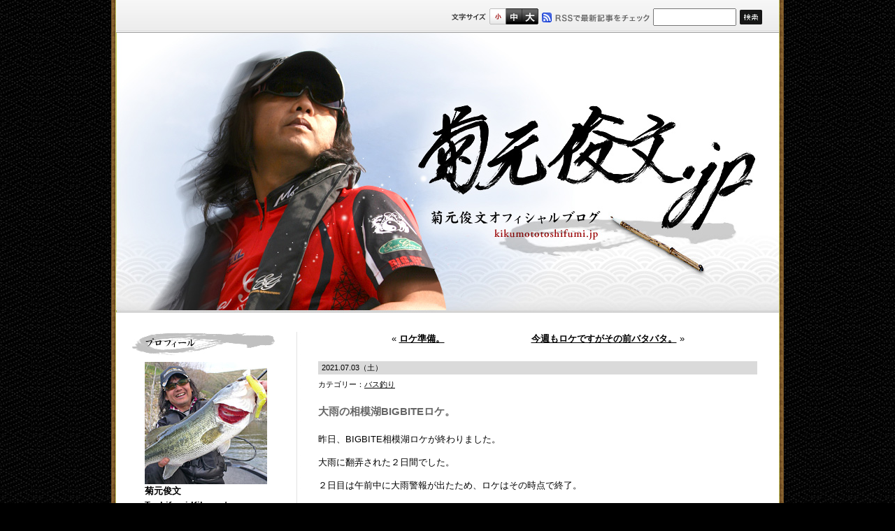

--- FILE ---
content_type: text/html; charset=UTF-8
request_url: https://www.kikumototoshifumi.jp/2021/07/03/43506/
body_size: 39116
content:
<!DOCTYPE html PUBLIC "-//W3C//DTD XHTML 1.0 Transitional//EN" "https://www.w3.org/TR/xhtml1/DTD/xhtml1-transitional.dtd">
<html xmlns="https://www.w3.org/1999/xhtml" xml:lang="ja" lang="ja" xmlns:og="https://ogp.me/ns#" xmlns:fb="https://www.facebook.com/2008/fbml" xmlns:mixi="https://mixi-platform.com/ns#">
<head>
<meta http-equiv="Content-Type" content="application/xhtml+xml; charset=UTF-8" />
<meta http-equiv="content-style-type" content="text/css" />
<meta http-equiv="content-script-type" content="text/javascript" />
<meta http-equiv="X-UA-Compatible" content="IE=emulateIE7" />
<meta name="MSSmartTagsPreventParsing" content="true" />
<meta http-equiv="imagetoolbar" content="no" />
<link rel="shortcut icon" href="/favicon.ico" />
<!--ソーシャル用　og-->
<meta name="mixi-check-robots" content="noimage" />
<meta name="keywords" content="菊元俊文,エバーグリーン,バスフィッシング" />
<meta name="description" content="エバーグリーンプロスタッフ 菊元俊文オフィシャルブログ" />
<title>菊元俊文.jp｜  大雨の相模湖BIGBITEロケ。</title>

<link rel="alternate" type="application/rss+xml" title="菊元俊文オフィシャルブログ RSS フィード" href="https://www.kikumototoshifumi.jp/feed/" />
<link rel="alternate" type="application/atom+xml" title="菊元俊文オフィシャルブログ Atom フィード" href="https://www.kikumototoshifumi.jp/feed/atom/" />
<link rel="stylesheet" type="text/css" media="all" href="https://www.kikumototoshifumi.jp/css/set.css" title="style importer" />
<script type="text/javascript" src="https://www.kikumototoshifumi.jp/js/jquery-1.4.min.js"></script>
<script type="text/javascript" src="https://www.kikumototoshifumi.jp/js/font_resize.js"></script>
<!--[if IE 6]>
<script type="text/javascript" src="https://www.kikumototoshifumi.jp/js/DD_belatedPNG.js"></script>
<script type="text/javascript">
	DD_belatedPNG.fix('img');
</script>
<![endif]-->


<meta name='robots' content='max-image-preview:large' />
<link rel="dns-prefetch" href="//connect.facebook.net" />
<link rel='dns-prefetch' href='//connect.facebook.net' />
<link rel='dns-prefetch' href='//s.w.org' />
		<script type="text/javascript">
			window._wpemojiSettings = {"baseUrl":"https:\/\/s.w.org\/images\/core\/emoji\/13.0.1\/72x72\/","ext":".png","svgUrl":"https:\/\/s.w.org\/images\/core\/emoji\/13.0.1\/svg\/","svgExt":".svg","source":{"concatemoji":"https:\/\/www.kikumototoshifumi.jp\/wp\/wp-includes\/js\/wp-emoji-release.min.js?ver=5.7.14"}};
			!function(e,a,t){var n,r,o,i=a.createElement("canvas"),p=i.getContext&&i.getContext("2d");function s(e,t){var a=String.fromCharCode;p.clearRect(0,0,i.width,i.height),p.fillText(a.apply(this,e),0,0);e=i.toDataURL();return p.clearRect(0,0,i.width,i.height),p.fillText(a.apply(this,t),0,0),e===i.toDataURL()}function c(e){var t=a.createElement("script");t.src=e,t.defer=t.type="text/javascript",a.getElementsByTagName("head")[0].appendChild(t)}for(o=Array("flag","emoji"),t.supports={everything:!0,everythingExceptFlag:!0},r=0;r<o.length;r++)t.supports[o[r]]=function(e){if(!p||!p.fillText)return!1;switch(p.textBaseline="top",p.font="600 32px Arial",e){case"flag":return s([127987,65039,8205,9895,65039],[127987,65039,8203,9895,65039])?!1:!s([55356,56826,55356,56819],[55356,56826,8203,55356,56819])&&!s([55356,57332,56128,56423,56128,56418,56128,56421,56128,56430,56128,56423,56128,56447],[55356,57332,8203,56128,56423,8203,56128,56418,8203,56128,56421,8203,56128,56430,8203,56128,56423,8203,56128,56447]);case"emoji":return!s([55357,56424,8205,55356,57212],[55357,56424,8203,55356,57212])}return!1}(o[r]),t.supports.everything=t.supports.everything&&t.supports[o[r]],"flag"!==o[r]&&(t.supports.everythingExceptFlag=t.supports.everythingExceptFlag&&t.supports[o[r]]);t.supports.everythingExceptFlag=t.supports.everythingExceptFlag&&!t.supports.flag,t.DOMReady=!1,t.readyCallback=function(){t.DOMReady=!0},t.supports.everything||(n=function(){t.readyCallback()},a.addEventListener?(a.addEventListener("DOMContentLoaded",n,!1),e.addEventListener("load",n,!1)):(e.attachEvent("onload",n),a.attachEvent("onreadystatechange",function(){"complete"===a.readyState&&t.readyCallback()})),(n=t.source||{}).concatemoji?c(n.concatemoji):n.wpemoji&&n.twemoji&&(c(n.twemoji),c(n.wpemoji)))}(window,document,window._wpemojiSettings);
		</script>
		<style type="text/css">
img.wp-smiley,
img.emoji {
	display: inline !important;
	border: none !important;
	box-shadow: none !important;
	height: 1em !important;
	width: 1em !important;
	margin: 0 .07em !important;
	vertical-align: -0.1em !important;
	background: none !important;
	padding: 0 !important;
}
</style>
	<link rel='stylesheet' id='wp-block-library-css'  href='https://www.kikumototoshifumi.jp/wp/wp-includes/css/dist/block-library/style.min.css?ver=5.7.14' type='text/css' media='all' />
<style id='wp-block-library-inline-css' type='text/css'>
.has-text-align-justify{text-align:justify;}
</style>
<link rel='stylesheet' id='social-logos-css'  href='https://www.kikumototoshifumi.jp/wp/wp-content/plugins/jetpack/_inc/social-logos/social-logos.min.css?ver=9.0.2' type='text/css' media='all' />
<link rel='stylesheet' id='jetpack_css-css'  href='https://www.kikumototoshifumi.jp/wp/wp-content/plugins/jetpack/css/jetpack.css?ver=9.0.2' type='text/css' media='all' />
<link rel="https://api.w.org/" href="https://www.kikumototoshifumi.jp/wp-json/" /><link rel="alternate" type="application/json" href="https://www.kikumototoshifumi.jp/wp-json/wp/v2/posts/43506" /><link rel="EditURI" type="application/rsd+xml" title="RSD" href="https://www.kikumototoshifumi.jp/wp/xmlrpc.php?rsd" />
<link rel="wlwmanifest" type="application/wlwmanifest+xml" href="https://www.kikumototoshifumi.jp/wp/wp-includes/wlwmanifest.xml" /> 
<meta name="generator" content="WordPress 5.7.14" />
<link rel="canonical" href="https://www.kikumototoshifumi.jp/2021/07/03/43506/" />
<link rel='shortlink' href='https://www.kikumototoshifumi.jp/?p=43506' />
<link rel="alternate" type="application/json+oembed" href="https://www.kikumototoshifumi.jp/wp-json/oembed/1.0/embed?url=https%3A%2F%2Fwww.kikumototoshifumi.jp%2F2021%2F07%2F03%2F43506%2F" />
<link rel="alternate" type="text/xml+oembed" href="https://www.kikumototoshifumi.jp/wp-json/oembed/1.0/embed?url=https%3A%2F%2Fwww.kikumototoshifumi.jp%2F2021%2F07%2F03%2F43506%2F&#038;format=xml" />
<link rel="stylesheet" href="https://www.kikumototoshifumi.jp/wp/wp-content/plugins/realtime-calendar/calendar.css" type="text/css" media="screen" />
<script type="text/javascript" src="https://www.kikumototoshifumi.jp/wp/wp-content/plugins/realtime-calendar/dayChecker.js"></script>
<script type="text/javascript" src="https://www.kikumototoshifumi.jp/wp/wp-content/plugins/realtime-calendar/util.js"></script>
<style data-context="foundation-flickity-css">/*! Flickity v2.0.2
http://flickity.metafizzy.co
---------------------------------------------- */.flickity-enabled{position:relative}.flickity-enabled:focus{outline:0}.flickity-viewport{overflow:hidden;position:relative;height:100%}.flickity-slider{position:absolute;width:100%;height:100%}.flickity-enabled.is-draggable{-webkit-tap-highlight-color:transparent;tap-highlight-color:transparent;-webkit-user-select:none;-moz-user-select:none;-ms-user-select:none;user-select:none}.flickity-enabled.is-draggable .flickity-viewport{cursor:move;cursor:-webkit-grab;cursor:grab}.flickity-enabled.is-draggable .flickity-viewport.is-pointer-down{cursor:-webkit-grabbing;cursor:grabbing}.flickity-prev-next-button{position:absolute;top:50%;width:44px;height:44px;border:none;border-radius:50%;background:#fff;background:hsla(0,0%,100%,.75);cursor:pointer;-webkit-transform:translateY(-50%);transform:translateY(-50%)}.flickity-prev-next-button:hover{background:#fff}.flickity-prev-next-button:focus{outline:0;box-shadow:0 0 0 5px #09f}.flickity-prev-next-button:active{opacity:.6}.flickity-prev-next-button.previous{left:10px}.flickity-prev-next-button.next{right:10px}.flickity-rtl .flickity-prev-next-button.previous{left:auto;right:10px}.flickity-rtl .flickity-prev-next-button.next{right:auto;left:10px}.flickity-prev-next-button:disabled{opacity:.3;cursor:auto}.flickity-prev-next-button svg{position:absolute;left:20%;top:20%;width:60%;height:60%}.flickity-prev-next-button .arrow{fill:#333}.flickity-page-dots{position:absolute;width:100%;bottom:-25px;padding:0;margin:0;list-style:none;text-align:center;line-height:1}.flickity-rtl .flickity-page-dots{direction:rtl}.flickity-page-dots .dot{display:inline-block;width:10px;height:10px;margin:0 8px;background:#333;border-radius:50%;opacity:.25;cursor:pointer}.flickity-page-dots .dot.is-selected{opacity:1}</style><style data-context="foundation-slideout-css">.slideout-menu{position:fixed;left:0;top:0;bottom:0;right:auto;z-index:0;width:256px;overflow-y:auto;-webkit-overflow-scrolling:touch;display:none}.slideout-menu.pushit-right{left:auto;right:0}.slideout-panel{position:relative;z-index:1;will-change:transform}.slideout-open,.slideout-open .slideout-panel,.slideout-open body{overflow:hidden}.slideout-open .slideout-menu{display:block}.pushit{display:none}</style><style type='text/css'>img#wpstats{display:none}</style><meta property="og:title" content="大雨の相模湖BIGBITEロケ。" />
<meta property="og:site_name" content="菊元俊文.jp" />
<meta property="og:type" content="article" />
<meta property="og:url" content="https://www.kikumototoshifumi.jp/2021/07/03/43506/" />
<meta property="og:image" content="https://www.kikumototoshifumi.jp/wp/wp-content/uploads/2021/07/c2d99bc71a51e60ab741c0fe0a3a0a2f-615x615.jpg" />
<meta property="fb:admins" content="100007548305805" />
<meta property="fb:app_id" content="344127242273679" />
<meta property="og:site_name" content="菊元俊文.jp" />
<meta property="og:type" content="article" />
<meta property="og:locale" content="ja_JP" />
<meta property="fb:app_id" content="344127242273679" />
<meta property="og:url" content="https://www.kikumototoshifumi.jp/2021/07/03/43506/" />
<meta property="og:title" content="大雨の相模湖BIGBITEロケ。" />
<meta property="og:description" content="昨日、BIGBITE相模湖ロケが終わりました。 大雨に翻弄された２日間でした。 ２日目は午前中に大雨警報が出たため、ロケはその時点で終了。 最後までやり切りたかった。 でも、なんとか執念で魚には触ることが出来ました。 &amp;&hellip;" />
<meta property="og:image" content="https://www.kikumototoshifumi.jp/wp/wp-content/uploads/2021/07/c2d99bc71a51e60ab741c0fe0a3a0a2f.jpg" />
<meta property="og:image:width" content="1107" />
<meta property="og:image:height" content="1107" />
<meta property="og:image" content="https://www.kikumototoshifumi.jp/wp/wp-content/uploads/2021/07/cd9d6c2dbabef2cf303ef8ef9767984d.jpg" />
<meta property="og:image:width" content="932" />
<meta property="og:image:height" content="1258" />
<meta property="og:image" content="https://www.kikumototoshifumi.jp/wp/wp-content/uploads/2021/07/0658f3f26d4dc7c860ee425c45e9ef97.jpg" />
<meta property="og:image:width" content="1280" />
<meta property="og:image:height" content="960" />
<meta property="article:published_time" content="2021-07-02T22:54:20+00:00" />
<meta property="article:modified_time" content="2021-07-02T22:54:20+00:00" />
<meta property="article:author" content="https://www.kikumototoshifumi.jp/author/kikumoto/" />
<meta property="article:section" content="バス釣り" />
<meta property="fb:profile_id" content="100007548305805" />
<style>.ios7.web-app-mode.has-fixed header{ background-color: rgba(237,237,237,.88);}</style></head>

<body>
<div id="container">
	<div id="header">
		<h1><a href="https://www.kikumototoshifumi.jp/" title="菊元俊文オフィシャルブログ（kikumototoshifumi.jp）">菊元俊文.jp｜菊元俊文オフィシャルブログ</a></h1>
	<div id="navi"><form method="get" id="searchform" action="https://www.kikumototoshifumi.jp/"><a href="https://www.kikumototoshifumi.jp/feed/"><img src="https://www.kikumototoshifumi.jp/images/btn_rss.gif" width="154" height="14" alt="RSSで最新記事をチェック" /></a><input type="text" class="text" value="" name="s" id="s" /><input type="image" name="imageField" id="imageField" src="https://www.kikumototoshifumi.jp/images/btn_search.gif" /></form></div>
	</div>
	<div id="main" class="clearfix">
    	<div id="sidebar">
        <dl id="profile">
        	<dt>プロフィール</dt>
        	<dd><img src="https://www.kikumototoshifumi.jp/images/img_kikumoto.jpg" width="175" height="175" alt="菊元俊文" />
			<strong>菊元俊文<br />Toshifumi Kikumoto</strong><br />
			<cite>1997年初代JBワールドチャンピオン<br />
			2002年よりトーナメントを離れ、タックル開発に専念。<br />
			エバーグリーン開発スタッフとしてロッド、ルアーと数々の名タックルを世に送り出し、現在テレビ・雑誌などで活躍中。</cite>

			<a href="https://www.facebook.com/kikumototoshifumi" target="_blank"><img src="https://www.kikumototoshifumi.jp/images/kikumoto_facebook.jpg" width="175" height="100" class="img_bn" alt="菊元俊文 facebook" /></a>

			<a href="https://www.facebook.com/EverGreenFishing" target="_blank"><img src="https://www.kikumototoshifumi.jp/wp/wp-content/uploads/2015/10/EGFBbanner.png" width="175" height="69" class="img_bn" alt="エバーグリーンインターナショナルフェイスブック" /></a>

			<a href="http://www.fishing-v.jp/bigbite/" target="_blank"><img src="https://www.kikumototoshifumi.jp/images/big_bite.gif" width="175" height="51" class="img_bn" alt="BIG BITE" /></a>


			</dd>
        </dl>

        <dl id="category">
        	<dt>カテゴリ</dt>
        	<dd>
			<ul>
					<li class="cat-item cat-item-1"><a href="https://www.kikumototoshifumi.jp/category/bass/">バス釣り</a> (3,903)
</li>
	<li class="cat-item cat-item-12"><a href="https://www.kikumototoshifumi.jp/category/%e3%83%ad%e3%83%83%e3%83%89/">ロッド</a> (113)
</li>
	<li class="cat-item cat-item-10"><a href="https://www.kikumototoshifumi.jp/category/%e3%83%ab%e3%82%a2%e3%83%bc/">ルアー</a> (483)
</li>
	<li class="cat-item cat-item-11"><a href="https://www.kikumototoshifumi.jp/category/%e3%83%95%e3%82%a3%e3%83%83%e3%82%b7%e3%83%b3%e3%82%b0%e3%82%b7%e3%83%a7%e3%83%bc/">フィッシングショー</a> (318)
</li>
	<li class="cat-item cat-item-8"><a href="https://www.kikumototoshifumi.jp/category/%e3%82%88%e3%82%82%e3%82%84%e3%81%be%e8%a9%b1/">よもやま話</a> (195)
</li>
	<li class="cat-item cat-item-9"><a href="https://www.kikumototoshifumi.jp/category/%e3%82%af%e3%83%af%e3%82%ac%e3%82%bf/">クワガタ</a> (215)
</li>
	<li class="cat-item cat-item-19"><a href="https://www.kikumototoshifumi.jp/category/%e5%8b%95%e7%94%bb/">動画</a> (80)
</li>
			</ul>
		</dd>
        </dl>

        <dl id="news">
        	<dt>最新記事</dt>
        	<dd>
				<ul>
				<li><em>2025.01.11</em><strong><a href="https://www.kikumototoshifumi.jp/2025/01/11/44358/">オライオンユミハリ。</a></strong></li>
				<li><em>2024.03.19</em><strong><a href="https://www.kikumototoshifumi.jp/2024/03/19/44335/">クランキングロッド「ファイアソード」。</a></strong></li>
				<li><em>2024.02.22</em><strong><a href="https://www.kikumototoshifumi.jp/2024/02/22/44321/">春になった！？七川ダムロケ。</a></strong></li>
				<li><em>2024.02.11</em><strong><a href="https://www.kikumototoshifumi.jp/2024/02/11/44309/">ゆるゆると高山ダム。</a></strong></li>
				<li><em>2024.01.28</em><strong><a href="https://www.kikumototoshifumi.jp/2024/01/28/44289/">2024初バスはジグフィッシュ。その後は怒涛の合川ダム。</a></strong></li>
				</ul>
		</dd>
        	<dd>
		<div style="position:absolute;width:30px;margin-left:5px;margin-top:15px;z-index:150;" id="pr"></div>
		<div style="position:absolute;width:30px;margin-left:150px;margin-top:15px;z-index:155;" id="nt"></div>
		<table id="wp-calendar" class="wp-calendar-table">
	<caption>2021年7月</caption>
	<thead>
	<tr>
		<th scope="col" title="月曜日">月</th>
		<th scope="col" title="火曜日">火</th>
		<th scope="col" title="水曜日">水</th>
		<th scope="col" title="木曜日">木</th>
		<th scope="col" title="金曜日">金</th>
		<th scope="col" title="土曜日">土</th>
		<th scope="col" title="日曜日">日</th>
	</tr>
	</thead>
	<tbody>
	<tr>
		<td colspan="3" class="pad">&nbsp;</td><td>1</td><td>2</td><td><a href="https://www.kikumototoshifumi.jp/2021/07/03/" aria-label="2021年7月3日 に投稿を公開">3</a></td><td>4</td>
	</tr>
	<tr>
		<td><a href="https://www.kikumototoshifumi.jp/2021/07/05/" aria-label="2021年7月5日 に投稿を公開">5</a></td><td>6</td><td>7</td><td>8</td><td>9</td><td>10</td><td><a href="https://www.kikumototoshifumi.jp/2021/07/11/" aria-label="2021年7月11日 に投稿を公開">11</a></td>
	</tr>
	<tr>
		<td><a href="https://www.kikumototoshifumi.jp/2021/07/12/" aria-label="2021年7月12日 に投稿を公開">12</a></td><td>13</td><td><a href="https://www.kikumototoshifumi.jp/2021/07/14/" aria-label="2021年7月14日 に投稿を公開">14</a></td><td>15</td><td><a href="https://www.kikumototoshifumi.jp/2021/07/16/" aria-label="2021年7月16日 に投稿を公開">16</a></td><td><a href="https://www.kikumototoshifumi.jp/2021/07/17/" aria-label="2021年7月17日 に投稿を公開">17</a></td><td><a href="https://www.kikumototoshifumi.jp/2021/07/18/" aria-label="2021年7月18日 に投稿を公開">18</a></td>
	</tr>
	<tr>
		<td>19</td><td>20</td><td>21</td><td>22</td><td>23</td><td>24</td><td>25</td>
	</tr>
	<tr>
		<td>26</td><td><a href="https://www.kikumototoshifumi.jp/2021/07/27/" aria-label="2021年7月27日 に投稿を公開">27</a></td><td><a href="https://www.kikumototoshifumi.jp/2021/07/28/" aria-label="2021年7月28日 に投稿を公開">28</a></td><td>29</td><td>30</td><td>31</td>
		<td class="pad" colspan="1">&nbsp;</td>
	</tr>
	</tbody>
	</table><nav aria-label="前と次の月" class="wp-calendar-nav">
		<span class="wp-calendar-nav-prev"><a href="https://www.kikumototoshifumi.jp/2021/06/">&laquo; 6月</a></span>
		<span class="pad">&nbsp;</span>
		<span class="wp-calendar-nav-next"><a href="https://www.kikumototoshifumi.jp/2021/08/">8月 &raquo;</a></span>
	</nav>		<script>
		$("#pr").html($("#prev").html());
		$("#nt").html($("#next").html());
		</script>
		</dd>

        	<dd>月別アーカイブ：
<select name="archive-dropdown" onChange='document.location.href=this.options[this.selectedIndex].value;' style="width:100%;">
<option value="">月を選択</option>
	<option value='https://www.kikumototoshifumi.jp/2025/01/'> 2025年1月 &nbsp;(1)</option>
	<option value='https://www.kikumototoshifumi.jp/2024/03/'> 2024年3月 &nbsp;(1)</option>
	<option value='https://www.kikumototoshifumi.jp/2024/02/'> 2024年2月 &nbsp;(2)</option>
	<option value='https://www.kikumototoshifumi.jp/2024/01/'> 2024年1月 &nbsp;(2)</option>
	<option value='https://www.kikumototoshifumi.jp/2023/11/'> 2023年11月 &nbsp;(1)</option>
	<option value='https://www.kikumototoshifumi.jp/2023/07/'> 2023年7月 &nbsp;(3)</option>
	<option value='https://www.kikumototoshifumi.jp/2023/04/'> 2023年4月 &nbsp;(2)</option>
	<option value='https://www.kikumototoshifumi.jp/2023/03/'> 2023年3月 &nbsp;(1)</option>
	<option value='https://www.kikumototoshifumi.jp/2023/02/'> 2023年2月 &nbsp;(3)</option>
	<option value='https://www.kikumototoshifumi.jp/2023/01/'> 2023年1月 &nbsp;(1)</option>
	<option value='https://www.kikumototoshifumi.jp/2022/12/'> 2022年12月 &nbsp;(1)</option>
	<option value='https://www.kikumototoshifumi.jp/2022/11/'> 2022年11月 &nbsp;(2)</option>
	<option value='https://www.kikumototoshifumi.jp/2022/09/'> 2022年9月 &nbsp;(1)</option>
	<option value='https://www.kikumototoshifumi.jp/2022/08/'> 2022年8月 &nbsp;(4)</option>
	<option value='https://www.kikumototoshifumi.jp/2022/07/'> 2022年7月 &nbsp;(1)</option>
	<option value='https://www.kikumototoshifumi.jp/2022/06/'> 2022年6月 &nbsp;(4)</option>
	<option value='https://www.kikumototoshifumi.jp/2022/05/'> 2022年5月 &nbsp;(2)</option>
	<option value='https://www.kikumototoshifumi.jp/2022/02/'> 2022年2月 &nbsp;(3)</option>
	<option value='https://www.kikumototoshifumi.jp/2022/01/'> 2022年1月 &nbsp;(2)</option>
	<option value='https://www.kikumototoshifumi.jp/2021/11/'> 2021年11月 &nbsp;(1)</option>
	<option value='https://www.kikumototoshifumi.jp/2021/10/'> 2021年10月 &nbsp;(1)</option>
	<option value='https://www.kikumototoshifumi.jp/2021/09/'> 2021年9月 &nbsp;(4)</option>
	<option value='https://www.kikumototoshifumi.jp/2021/08/'> 2021年8月 &nbsp;(2)</option>
	<option value='https://www.kikumototoshifumi.jp/2021/07/'> 2021年7月 &nbsp;(10)</option>
	<option value='https://www.kikumototoshifumi.jp/2021/06/'> 2021年6月 &nbsp;(4)</option>
	<option value='https://www.kikumototoshifumi.jp/2021/04/'> 2021年4月 &nbsp;(7)</option>
	<option value='https://www.kikumototoshifumi.jp/2021/03/'> 2021年3月 &nbsp;(1)</option>
	<option value='https://www.kikumototoshifumi.jp/2021/02/'> 2021年2月 &nbsp;(4)</option>
	<option value='https://www.kikumototoshifumi.jp/2021/01/'> 2021年1月 &nbsp;(6)</option>
	<option value='https://www.kikumototoshifumi.jp/2020/12/'> 2020年12月 &nbsp;(6)</option>
	<option value='https://www.kikumototoshifumi.jp/2020/11/'> 2020年11月 &nbsp;(8)</option>
	<option value='https://www.kikumototoshifumi.jp/2020/10/'> 2020年10月 &nbsp;(7)</option>
	<option value='https://www.kikumototoshifumi.jp/2020/09/'> 2020年9月 &nbsp;(13)</option>
	<option value='https://www.kikumototoshifumi.jp/2020/08/'> 2020年8月 &nbsp;(12)</option>
	<option value='https://www.kikumototoshifumi.jp/2020/07/'> 2020年7月 &nbsp;(8)</option>
	<option value='https://www.kikumototoshifumi.jp/2020/06/'> 2020年6月 &nbsp;(5)</option>
	<option value='https://www.kikumototoshifumi.jp/2020/05/'> 2020年5月 &nbsp;(2)</option>
	<option value='https://www.kikumototoshifumi.jp/2020/04/'> 2020年4月 &nbsp;(3)</option>
	<option value='https://www.kikumototoshifumi.jp/2020/03/'> 2020年3月 &nbsp;(7)</option>
	<option value='https://www.kikumototoshifumi.jp/2020/02/'> 2020年2月 &nbsp;(15)</option>
	<option value='https://www.kikumototoshifumi.jp/2020/01/'> 2020年1月 &nbsp;(16)</option>
	<option value='https://www.kikumototoshifumi.jp/2019/12/'> 2019年12月 &nbsp;(28)</option>
	<option value='https://www.kikumototoshifumi.jp/2019/11/'> 2019年11月 &nbsp;(18)</option>
	<option value='https://www.kikumototoshifumi.jp/2019/10/'> 2019年10月 &nbsp;(15)</option>
	<option value='https://www.kikumototoshifumi.jp/2019/09/'> 2019年9月 &nbsp;(22)</option>
	<option value='https://www.kikumototoshifumi.jp/2019/08/'> 2019年8月 &nbsp;(20)</option>
	<option value='https://www.kikumototoshifumi.jp/2019/07/'> 2019年7月 &nbsp;(24)</option>
	<option value='https://www.kikumototoshifumi.jp/2019/06/'> 2019年6月 &nbsp;(17)</option>
	<option value='https://www.kikumototoshifumi.jp/2019/05/'> 2019年5月 &nbsp;(18)</option>
	<option value='https://www.kikumototoshifumi.jp/2019/04/'> 2019年4月 &nbsp;(28)</option>
	<option value='https://www.kikumototoshifumi.jp/2019/03/'> 2019年3月 &nbsp;(26)</option>
	<option value='https://www.kikumototoshifumi.jp/2019/02/'> 2019年2月 &nbsp;(23)</option>
	<option value='https://www.kikumototoshifumi.jp/2019/01/'> 2019年1月 &nbsp;(29)</option>
	<option value='https://www.kikumototoshifumi.jp/2018/12/'> 2018年12月 &nbsp;(24)</option>
	<option value='https://www.kikumototoshifumi.jp/2018/11/'> 2018年11月 &nbsp;(26)</option>
	<option value='https://www.kikumototoshifumi.jp/2018/10/'> 2018年10月 &nbsp;(27)</option>
	<option value='https://www.kikumototoshifumi.jp/2018/09/'> 2018年9月 &nbsp;(24)</option>
	<option value='https://www.kikumototoshifumi.jp/2018/08/'> 2018年8月 &nbsp;(28)</option>
	<option value='https://www.kikumototoshifumi.jp/2018/07/'> 2018年7月 &nbsp;(30)</option>
	<option value='https://www.kikumototoshifumi.jp/2018/06/'> 2018年6月 &nbsp;(31)</option>
	<option value='https://www.kikumototoshifumi.jp/2018/05/'> 2018年5月 &nbsp;(25)</option>
	<option value='https://www.kikumototoshifumi.jp/2018/04/'> 2018年4月 &nbsp;(25)</option>
	<option value='https://www.kikumototoshifumi.jp/2018/03/'> 2018年3月 &nbsp;(34)</option>
	<option value='https://www.kikumototoshifumi.jp/2018/02/'> 2018年2月 &nbsp;(26)</option>
	<option value='https://www.kikumototoshifumi.jp/2018/01/'> 2018年1月 &nbsp;(27)</option>
	<option value='https://www.kikumototoshifumi.jp/2017/12/'> 2017年12月 &nbsp;(31)</option>
	<option value='https://www.kikumototoshifumi.jp/2017/11/'> 2017年11月 &nbsp;(28)</option>
	<option value='https://www.kikumototoshifumi.jp/2017/10/'> 2017年10月 &nbsp;(29)</option>
	<option value='https://www.kikumototoshifumi.jp/2017/09/'> 2017年9月 &nbsp;(27)</option>
	<option value='https://www.kikumototoshifumi.jp/2017/08/'> 2017年8月 &nbsp;(26)</option>
	<option value='https://www.kikumototoshifumi.jp/2017/07/'> 2017年7月 &nbsp;(28)</option>
	<option value='https://www.kikumototoshifumi.jp/2017/06/'> 2017年6月 &nbsp;(21)</option>
	<option value='https://www.kikumototoshifumi.jp/2017/05/'> 2017年5月 &nbsp;(27)</option>
	<option value='https://www.kikumototoshifumi.jp/2017/04/'> 2017年4月 &nbsp;(31)</option>
	<option value='https://www.kikumototoshifumi.jp/2017/03/'> 2017年3月 &nbsp;(31)</option>
	<option value='https://www.kikumototoshifumi.jp/2017/02/'> 2017年2月 &nbsp;(28)</option>
	<option value='https://www.kikumototoshifumi.jp/2017/01/'> 2017年1月 &nbsp;(31)</option>
	<option value='https://www.kikumototoshifumi.jp/2016/12/'> 2016年12月 &nbsp;(28)</option>
	<option value='https://www.kikumototoshifumi.jp/2016/11/'> 2016年11月 &nbsp;(30)</option>
	<option value='https://www.kikumototoshifumi.jp/2016/10/'> 2016年10月 &nbsp;(30)</option>
	<option value='https://www.kikumototoshifumi.jp/2016/09/'> 2016年9月 &nbsp;(31)</option>
	<option value='https://www.kikumototoshifumi.jp/2016/08/'> 2016年8月 &nbsp;(30)</option>
	<option value='https://www.kikumototoshifumi.jp/2016/07/'> 2016年7月 &nbsp;(30)</option>
	<option value='https://www.kikumototoshifumi.jp/2016/06/'> 2016年6月 &nbsp;(31)</option>
	<option value='https://www.kikumototoshifumi.jp/2016/05/'> 2016年5月 &nbsp;(31)</option>
	<option value='https://www.kikumototoshifumi.jp/2016/04/'> 2016年4月 &nbsp;(34)</option>
	<option value='https://www.kikumototoshifumi.jp/2016/03/'> 2016年3月 &nbsp;(31)</option>
	<option value='https://www.kikumototoshifumi.jp/2016/02/'> 2016年2月 &nbsp;(26)</option>
	<option value='https://www.kikumototoshifumi.jp/2016/01/'> 2016年1月 &nbsp;(20)</option>
	<option value='https://www.kikumototoshifumi.jp/2015/12/'> 2015年12月 &nbsp;(31)</option>
	<option value='https://www.kikumototoshifumi.jp/2015/11/'> 2015年11月 &nbsp;(30)</option>
	<option value='https://www.kikumototoshifumi.jp/2015/10/'> 2015年10月 &nbsp;(31)</option>
	<option value='https://www.kikumototoshifumi.jp/2015/09/'> 2015年9月 &nbsp;(33)</option>
	<option value='https://www.kikumototoshifumi.jp/2015/08/'> 2015年8月 &nbsp;(31)</option>
	<option value='https://www.kikumototoshifumi.jp/2015/07/'> 2015年7月 &nbsp;(35)</option>
	<option value='https://www.kikumototoshifumi.jp/2015/06/'> 2015年6月 &nbsp;(31)</option>
	<option value='https://www.kikumototoshifumi.jp/2015/05/'> 2015年5月 &nbsp;(31)</option>
	<option value='https://www.kikumototoshifumi.jp/2015/04/'> 2015年4月 &nbsp;(35)</option>
	<option value='https://www.kikumototoshifumi.jp/2015/03/'> 2015年3月 &nbsp;(31)</option>
	<option value='https://www.kikumototoshifumi.jp/2015/02/'> 2015年2月 &nbsp;(28)</option>
	<option value='https://www.kikumototoshifumi.jp/2015/01/'> 2015年1月 &nbsp;(31)</option>
	<option value='https://www.kikumototoshifumi.jp/2014/12/'> 2014年12月 &nbsp;(31)</option>
	<option value='https://www.kikumototoshifumi.jp/2014/11/'> 2014年11月 &nbsp;(30)</option>
	<option value='https://www.kikumototoshifumi.jp/2014/10/'> 2014年10月 &nbsp;(31)</option>
	<option value='https://www.kikumototoshifumi.jp/2014/09/'> 2014年9月 &nbsp;(31)</option>
	<option value='https://www.kikumototoshifumi.jp/2014/08/'> 2014年8月 &nbsp;(34)</option>
	<option value='https://www.kikumototoshifumi.jp/2014/07/'> 2014年7月 &nbsp;(36)</option>
	<option value='https://www.kikumototoshifumi.jp/2014/06/'> 2014年6月 &nbsp;(34)</option>
	<option value='https://www.kikumototoshifumi.jp/2014/05/'> 2014年5月 &nbsp;(31)</option>
	<option value='https://www.kikumototoshifumi.jp/2014/04/'> 2014年4月 &nbsp;(35)</option>
	<option value='https://www.kikumototoshifumi.jp/2014/03/'> 2014年3月 &nbsp;(33)</option>
	<option value='https://www.kikumototoshifumi.jp/2014/02/'> 2014年2月 &nbsp;(37)</option>
	<option value='https://www.kikumototoshifumi.jp/2014/01/'> 2014年1月 &nbsp;(31)</option>
	<option value='https://www.kikumototoshifumi.jp/2013/12/'> 2013年12月 &nbsp;(31)</option>
	<option value='https://www.kikumototoshifumi.jp/2013/11/'> 2013年11月 &nbsp;(33)</option>
	<option value='https://www.kikumototoshifumi.jp/2013/10/'> 2013年10月 &nbsp;(38)</option>
	<option value='https://www.kikumototoshifumi.jp/2013/09/'> 2013年9月 &nbsp;(37)</option>
	<option value='https://www.kikumototoshifumi.jp/2013/08/'> 2013年8月 &nbsp;(36)</option>
	<option value='https://www.kikumototoshifumi.jp/2013/07/'> 2013年7月 &nbsp;(36)</option>
	<option value='https://www.kikumototoshifumi.jp/2013/06/'> 2013年6月 &nbsp;(35)</option>
	<option value='https://www.kikumototoshifumi.jp/2013/05/'> 2013年5月 &nbsp;(31)</option>
	<option value='https://www.kikumototoshifumi.jp/2013/04/'> 2013年4月 &nbsp;(33)</option>
	<option value='https://www.kikumototoshifumi.jp/2013/03/'> 2013年3月 &nbsp;(63)</option>
	<option value='https://www.kikumototoshifumi.jp/2013/02/'> 2013年2月 &nbsp;(38)</option>
	<option value='https://www.kikumototoshifumi.jp/2013/01/'> 2013年1月 &nbsp;(32)</option>
	<option value='https://www.kikumototoshifumi.jp/2012/12/'> 2012年12月 &nbsp;(32)</option>
	<option value='https://www.kikumototoshifumi.jp/2012/11/'> 2012年11月 &nbsp;(32)</option>
	<option value='https://www.kikumototoshifumi.jp/2012/10/'> 2012年10月 &nbsp;(39)</option>
	<option value='https://www.kikumototoshifumi.jp/2012/09/'> 2012年9月 &nbsp;(33)</option>
	<option value='https://www.kikumototoshifumi.jp/2012/08/'> 2012年8月 &nbsp;(33)</option>
	<option value='https://www.kikumototoshifumi.jp/2012/07/'> 2012年7月 &nbsp;(36)</option>
	<option value='https://www.kikumototoshifumi.jp/2012/06/'> 2012年6月 &nbsp;(34)</option>
	<option value='https://www.kikumototoshifumi.jp/2012/05/'> 2012年5月 &nbsp;(37)</option>
	<option value='https://www.kikumototoshifumi.jp/2012/04/'> 2012年4月 &nbsp;(35)</option>
	<option value='https://www.kikumototoshifumi.jp/2012/03/'> 2012年3月 &nbsp;(70)</option>
	<option value='https://www.kikumototoshifumi.jp/2012/02/'> 2012年2月 &nbsp;(48)</option>
	<option value='https://www.kikumototoshifumi.jp/2012/01/'> 2012年1月 &nbsp;(33)</option>
	<option value='https://www.kikumototoshifumi.jp/2011/12/'> 2011年12月 &nbsp;(35)</option>
	<option value='https://www.kikumototoshifumi.jp/2011/11/'> 2011年11月 &nbsp;(36)</option>
	<option value='https://www.kikumototoshifumi.jp/2011/10/'> 2011年10月 &nbsp;(40)</option>
	<option value='https://www.kikumototoshifumi.jp/2011/09/'> 2011年9月 &nbsp;(41)</option>
	<option value='https://www.kikumototoshifumi.jp/2011/08/'> 2011年8月 &nbsp;(41)</option>
	<option value='https://www.kikumototoshifumi.jp/2011/07/'> 2011年7月 &nbsp;(45)</option>
	<option value='https://www.kikumototoshifumi.jp/2011/06/'> 2011年6月 &nbsp;(41)</option>
	<option value='https://www.kikumototoshifumi.jp/2011/05/'> 2011年5月 &nbsp;(32)</option>
	<option value='https://www.kikumototoshifumi.jp/2011/04/'> 2011年4月 &nbsp;(32)</option>
	<option value='https://www.kikumototoshifumi.jp/2011/03/'> 2011年3月 &nbsp;(40)</option>
	<option value='https://www.kikumototoshifumi.jp/2011/02/'> 2011年2月 &nbsp;(53)</option>
	<option value='https://www.kikumototoshifumi.jp/2011/01/'> 2011年1月 &nbsp;(31)</option>
	<option value='https://www.kikumototoshifumi.jp/2010/12/'> 2010年12月 &nbsp;(32)</option>
	<option value='https://www.kikumototoshifumi.jp/2010/11/'> 2010年11月 &nbsp;(31)</option>
	<option value='https://www.kikumototoshifumi.jp/2010/10/'> 2010年10月 &nbsp;(35)</option>
	<option value='https://www.kikumototoshifumi.jp/2010/09/'> 2010年9月 &nbsp;(33)</option>
	<option value='https://www.kikumototoshifumi.jp/2010/08/'> 2010年8月 &nbsp;(31)</option>
	<option value='https://www.kikumototoshifumi.jp/2010/07/'> 2010年7月 &nbsp;(39)</option>
	<option value='https://www.kikumototoshifumi.jp/2010/06/'> 2010年6月 &nbsp;(30)</option>
	<option value='https://www.kikumototoshifumi.jp/2010/05/'> 2010年5月 &nbsp;(31)</option>
	<option value='https://www.kikumototoshifumi.jp/2010/04/'> 2010年4月 &nbsp;(30)</option>
	<option value='https://www.kikumototoshifumi.jp/2010/03/'> 2010年3月 &nbsp;(32)</option>
	<option value='https://www.kikumototoshifumi.jp/2010/02/'> 2010年2月 &nbsp;(31)</option>
	<option value='https://www.kikumototoshifumi.jp/2010/01/'> 2010年1月 &nbsp;(5)</option>
</select>
        	</dd>

        </dl>

        </div>
        <div id="content">

		<div class="page clearfix">
			<span class="prev">&laquo; <a href="https://www.kikumototoshifumi.jp/2021/06/27/43500/" rel="prev">ロケ準備。</a></span>
			<span class="next"><a href="https://www.kikumototoshifumi.jp/2021/07/05/43515/" rel="next">今週もロケですがその前バタバタ。</a> &raquo;</span>
		</div>
			<div class="date">
			2021.07.03（土）			</div>
			
			<div class="category">
			カテゴリー：<a href="https://www.kikumototoshifumi.jp/category/bass/" rel="category tag">バス釣り</a>			</div>

            <!--ソーシャルボタン-->
			<div class="socialbtn_wrap" >
						<!--socialbtn_wrap--></div>

			<div class="content">
			
			<h3 class="title">大雨の相模湖BIGBITEロケ。</h3>

<p>昨日、BIGBITE相模湖ロケが終わりました。</p>
<p>大雨に翻弄された２日間でした。</p>
<p>２日目は午前中に大雨警報が出たため、ロケはその時点で終了。</p>
<p>最後までやり切りたかった。</p>
<p>でも、なんとか執念で魚には触ることが出来ました。</p>
<p>&nbsp;</p>
<p><img class="alignnone size-large wp-image-43507" src="https://www.kikumototoshifumi.jp/wp/wp-content/uploads/2021/07/c2d99bc71a51e60ab741c0fe0a3a0a2f-615x615.jpg" alt="" width="615" height="615" /></p>
<p><span style="color: #ff0000; font-size: 14pt;"><strong>見る見るうちに激濁り進行。</strong></span></p>
<p>水温はロケ前日下見の時は２２℃くらいありましたが</p>
<p>大きな流れ込みや上流に行くと17℃台まで低下。</p>
<p>昨日はダムが放水したため川のような流れになり</p>
<p>見る見るうちに水位が低下しました。</p>
<p>&nbsp;</p>
<p><img class="alignnone size-large wp-image-43508" src="https://www.kikumototoshifumi.jp/wp/wp-content/uploads/2021/07/cd9d6c2dbabef2cf303ef8ef9767984d-615x830.jpg" alt="" width="615" height="830" /></p>
<p><span style="color: #ff0000; font-size: 14pt;"><strong>執念のバラムフィッシュ。</strong></span></p>
<p>バラムスケルトンチャート。</p>
<p>ロッドはオライオンスローン711XX。</p>
<p>ロケ初日は、フットボールのような巨体の猛スピードのチェイスやニアミス数度。</p>
<p>バラシもあり、体がバラムモードになってしまいました。</p>
<p>２日目は濁りの進行がエグ過ぎたので正直ノーフィッシュを覚悟しましたが</p>
<p>朝の判断がこの魚をもたらしてくれました。</p>
<p>バラムで釣る魚としては決してデカくはないけれど</p>
<p>自分の中では価値あるBIGBITEでした。</p>
<p>&nbsp;</p>
<p><img class="alignnone size-large wp-image-43512" src="https://www.kikumototoshifumi.jp/wp/wp-content/uploads/2021/07/4fa8e36c6c9863d138f56694de5a92eb-615x820.jpg" alt="" width="615" height="820" /></p>
<p><span style="color: #ff0000;"><strong><span style="font-size: 14pt;">メインレイクはクリアですが魚の気配は極めて薄い印象。</span></strong></span></p>
<p>木の下に潜り込んで撃ち込んでいました。</p>
<p>&nbsp;</p>
<p><img class="alignnone size-large wp-image-43509" src="https://www.kikumototoshifumi.jp/wp/wp-content/uploads/2021/07/0658f3f26d4dc7c860ee425c45e9ef97-615x461.jpg" alt="" width="615" height="461" /></p>
<p><span style="color: #ff0000;"><strong><span style="font-size: 14pt;">お昼時点の日相園さんの桟橋。</span></strong></span></p>
<p>猛烈な濁りと強カレント。みるみる内に減水進行。</p>
<p>この時点では警報解除を待っていましたが</p>
<p>天気予報では更なる雨量の予報。</p>
<p>ウエィティングの末、ロケ終了が決まりました。</p>
<p>結果論ですが雨は中止決定後はたいして降りませんでしたが。</p>
<p>桟橋で待っている間、ビショ濡れの体がどんどん冷えて行きました。</p>
<p>&nbsp;</p>
<p><img class="alignnone size-large wp-image-43511" src="https://www.kikumototoshifumi.jp/wp/wp-content/uploads/2021/07/cf2b9d521c7904ba226d96d59326770b-615x820.jpg" alt="" width="615" height="820" /></p>
<p><span style="color: #ff0000; font-size: 14pt;"><strong>お世話になった日相園さん、ありがとうございました。</strong></span></p>
<p>タックルの上げ下ろし等も快適でした。</p>
<p>次来る時は普通の状況で釣りがしたいなぁ。</p>
<p>&nbsp;</p>
<p>僕は今日、大阪へ帰ります。</p>
<p>&nbsp;</p>
<p>&nbsp;</p>
<p>&nbsp;</p>



            <!--ソーシャルボタン-->
			<div class="socialbtn_wrap" >
						<!--socialbtn_wrap--></div>


			</div>

	</div>
	</div>
	<div id="footer">
		<a href="http://www.evergreen-fishing.com/"><img src="https://www.kikumototoshifumi.jp/images/img_logo.png" width="103" height="50" alt="エバーグリーン インターナショナル" /></a>
	</div>
</div>

<script type="text/javascript">
var gaJsHost = (("https:" == document.location.protocol) ? "https://ssl." : "http://www.");
document.write(unescape("%3Cscript src='" + gaJsHost + "google-analytics.com/ga.js' type='text/javascript'%3E%3C/script%3E"));
</script>
<script type="text/javascript">
try {
var pageTracker = _gat._getTracker("UA-6814369-2");
pageTracker._trackPageview();
} catch(err) {}</script>
</body>
</html>

--- FILE ---
content_type: text/css
request_url: https://www.kikumototoshifumi.jp/css/set.css
body_size: 224
content:
@charset "utf-8";

/*
	Site Name: evergreen
	Description: style import
	Version: 1.0
	Author: y.sawada
*/

/* Set Base Style
----------------------------------------- */

@import url("default.css"); /* initial setting */

@import "layout.css";/* layout style */
@import "module.css";/* common module style */

@import "base.css";/* base template style */


/* Style for MacIE 5.x 
------------------------------------------*/
/*for MacIE5*/
/*\*//*/
  @import "ie5m.css";
/**/